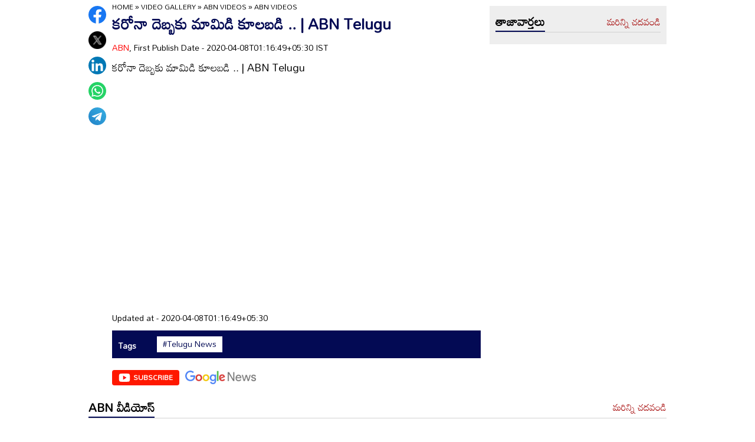

--- FILE ---
content_type: text/html
request_url: https://www.andhrajyothy.com/2020/videos/abn-videos/abn-videos-800745.html
body_size: 6256
content:
<!DOCTYPE html>
<html lang="te">

<head>
    <title>కరోనా దెబ్బకు మామిడి కూలబడి .. | ABN Telugu | ABN Videos</title>
    <meta name="description" content="కరోనా దెబ్బకు మామిడి కూలబడి .. | ABN Telugu"/>
    <meta name="facebook-domain-verification" content="eilbn3za2nhlla0r787if8zlbwctxx"/>
    <meta property="fb:pages" content="107209012699787"/>
    <meta property="fb:app_id" content="617001902675107"/>
    <meta name="viewport" content="width=device-width, initial-scale=1.0">
    <link rel="amphtml" href="https://www.andhrajyothy.com/2020/videos/abn-videos/abn-videos-800745.html/amp">
    <meta name="website" content="https://www.andhrajyothy.com/">
    <meta name="rating" content="General">
    <meta property="category" content="News">
    <meta name="copyright" content="https://www.andhrajyothy.com/">
    <meta name="author" content="ABN">
    <link rel="canonical" href="https://www.andhrajyothy.com/2020/videos/abn-videos/abn-videos-800745.html"/>
    <meta property="article:published_time" content="2020-04-08T01:16:49+05:30"/>
    <meta property="article:modified_date" content="2020-04-08T01:16:49+05:30"/>
	<meta name="keywords" content="Telugu News"/>
	<meta name="news_keywords" content="Telugu News Videos, తెలుగు వార్తలు">
    <meta name="robots" content="max-image-preview:large">
    <meta charset="UTF-8">
    <meta property="og:type" content="article"/>
    <meta property="og:title" content="కరోనా దెబ్బకు మామిడి కూలబడి .. | ABN Telugu"/>
    <meta property="og:description" content="కరోనా దెబ్బకు మామిడి కూలబడి .. | ABN Telugu"/>
    <meta property="og:url" content="https://www.andhrajyothy.com/2020/videos/abn-videos/abn-videos-800745.html"/>
    <meta property="og:locale" content="te_IN"/>
    <meta property="og:site_name" content="Andhrajyothy Telugu News"/>
    <meta property="og:image:height" content="720"/>
    <meta property="og:image:width" content="1280"/>
    <meta property="og:image" content="https://www.andhrajyothy.com/assets/images/defaultImg.jpeg"/>

    <meta property="twitter:title" content="కరోనా దెబ్బకు మామిడి కూలబడి .. | ABN Telugu"/>
    <meta property="twitter:description" content="కరోనా దెబ్బకు మామిడి కూలబడి .. | ABN Telugu"/>
    <meta name="twitter:url" content="https://www.andhrajyothy.com/2020/videos/abn-videos/abn-videos-800745.html"/>
    <meta property="twitter:image:src" content="https://www.andhrajyothy.com/assets/images/defaultImg.jpeg"/>
    <meta name="twitter:card" content="summary_large_image"/>
    <meta name="twitter:creator" content="@abntelugutv"/>
    <meta name="twitter:site" content="@abntelugutv"/>
    <link rel="apple-touch-icon" href="https://www.andhrajyothy.com/assets/images/abn_touch_png.png"/>
    <link rel="shortcut icon" type="image/x-icon" href="https://www.andhrajyothy.com/assets/images/favicon.ico"/>
    <link rel="preconnect" href="https://fonts.googleapis.com">
    <link rel="preconnect" href="https://fonts.gstatic.com" crossorigin>
    <link href="https://fonts.googleapis.com/css2?family=Mandali&display=swap" rel="stylesheet">
    <link rel="stylesheet" href="/assets/css/swiper-bundle.min.css">
    <link rel="stylesheet" href="/assets/css/main.css">
    <script async src="https://securepubads.g.doubleclick.net/tag/js/gpt.js"></script>    

    <!-- Webpage-->
    <script type="application/ld+json">
        {
            "@context":"http://schema.org",
            "@type":"WebPage",
            "url":"https://www.andhrajyothy.com/2020/videos/abn-videos/abn-videos-800745.html",
                "name":"కరోనా దెబ్బకు మామిడి కూలబడి .. | ABN Telugu",
            
                "description":"కరోనా దెబ్బకు మామిడి కూలబడి .. | ABN Telugu",
            "publisher":
            {
                    "@type":"Organization",
                    "name":"Andhrajyothy",
                    "url":"https://www.andhrajyothy.com/",
                    "logo":
                    {
                        "@type":"ImageObject",
                        "contentUrl":"https://media.andhrajyothy.com/media/abn-600x60.png"
                    }
            }
        }
        
    </script>
    
    <!-- Organization -->
    <script type="application/ld+json">
        {
            "@context": "http:\/\/schema.org",
            "@type": "Organization",
            "name": "Andhrajyothy",
            "url": "https://www.andhrajyothy.com/",
            "logo": {
                "@type": "ImageObject",
                "url": "https://media.andhrajyothy.com/media/abn-600x60.png",
                "width": 600,
                "height": 60
            },
            "sameAs": ["https:\/\/www.facebook.com\/abntelugutv\/", "https:\/\/twitter.com\/abntelugutv", "https:\/\/www.youtube.com\/c\/abntelugutv"]
        }
    </script>
    
    <!-- Itemlist -->
    <script type="application/ld+json">
        {
            "@context":"http:\/\/schema.org",
            "@type":"ItemList",
            "itemListElement":
            [
                    {
                        "@type":"SiteNavigationElement",
                        "position":1,
                            "name":"ఆంధ్రప్రదేశ్",
                        "url":"https://www.andhrajyothy.com\/andhra-pradesh"
                    }
                    ,
                    {
                        "@type":"SiteNavigationElement",
                        "position":2,
                            "name":"తెలంగాణ",
                        "url":"https://www.andhrajyothy.com\/telangana"
                    }
                    ,
                    {
                        "@type":"SiteNavigationElement",
                        "position":3,
                            "name":"జాతీయం",
                        "url":"https://www.andhrajyothy.com\/national"
                    }
                    ,
                    {
                        "@type":"SiteNavigationElement",
                        "position":4,
                            "name":"క్రీడలు",
                        "url":"https://www.andhrajyothy.com\/sports"
                    }
                    ,
                    {
                        "@type":"SiteNavigationElement",
                        "position":5,
                            "name":"సాంకేతికం",
                        "url":"https://www.andhrajyothy.com\/technology"
                    }
                    ,
                    {
                        "@type":"SiteNavigationElement",
                        "position":6,
                            "name":"నవ్య",
                        "url":"https://www.andhrajyothy.com\/navya"
                    }
                    ,
                    {
                        "@type":"SiteNavigationElement",
                        "position":7,
                            "name":"సంపాదకీయం",
                        "url":"https://www.andhrajyothy.com\/editorial"
                    }
                    ,
                    {
                        "@type":"SiteNavigationElement",
                        "position":8,
                            "name":"బిజినెస్",
                        "url":"https://www.andhrajyothy.com\/business"
                    }
                    ,
                    {
                        "@type":"SiteNavigationElement",
                        "position":9,
                            "name":"ప్రవాస",
                        "url":"https://www.andhrajyothy.com\/nri"
                    }
                    ,
                    {
                        "@type":"SiteNavigationElement",
                        "position":10,
                            "name":"ఫోటోలు",
                        "url":"https://www.andhrajyothy.com\/photogallery"
                    }
                    ,
                    {
                        "@type":"SiteNavigationElement",
                        "position":11,
                            "name":"వీడియోలు",
                        "url":"https://www.andhrajyothy.com\/videos"
                    }
                    ,
                    {
                        "@type":"SiteNavigationElement",
                        "position":12,
                            "name":"రాశిఫలాలు",
                        "url":"https://www.andhrajyothy.com\/astrology"
                    }
                    ,
                    {
                        "@type":"SiteNavigationElement",
                        "position":13,
                            "name":"వంటలు",
                        "url":"https://www.andhrajyothy.com\/vantalu"
                    }
                    ,
                    {
                        "@type":"SiteNavigationElement",
                        "position":14,
                            "name":"ఓపెన్ హార్ట్ విత్ ఆర్కే",
                        "url":"https://www.andhrajyothy.com\/open-heart"
                    }
                    ,
                    {
                        "@type":"SiteNavigationElement",
                        "position":15,
                            "name":"ఆరోగ్యం",
                        "url":"https://www.andhrajyothy.com\/health"
                    }
                    ,
                    {
                        "@type":"SiteNavigationElement",
                        "position":16,
                            "name":"చదువు",
                        "url":"https://www.andhrajyothy.com\/education"
                    }
                    ,
                    {
                        "@type":"SiteNavigationElement",
                        "position":17,
                            "name":"ముఖ్యాంశాలు",
                        "url":"https://www.andhrajyothy.com\/mukhyaamshalu"
                    }
                    ,
                    {
                        "@type":"SiteNavigationElement",
                        "position":18,
                            "name":"క్రైమ్",
                        "url":"https://www.andhrajyothy.com\/crime"
                    }
                    ,
                    {
                        "@type":"SiteNavigationElement",
                        "position":19,
                            "name":"ప్రత్యేకం",
                        "url":"https://www.andhrajyothy.com\/prathyekam"
                    }
                    ,
                    {
                        "@type":"SiteNavigationElement",
                        "position":20,
                            "name":"కార్టూన్",
                        "url":"https://www.andhrajyothy.com\/cartoonarchive"
                    }
                    ,
                    {
                        "@type":"SiteNavigationElement",
                        "position":21,
                            "name":"రాజకీయం",
                        "url":"https://www.andhrajyothy.com\/politics"
                    }
                    ,
                    {
                        "@type":"SiteNavigationElement",
                        "position":22,
                            "name":"ఎన్నికలు",
                        "url":"https://www.andhrajyothy.com\/elections"
                    }
                    ,
                    {
                        "@type":"SiteNavigationElement",
                        "position":23,
                            "name":"అంతర్జాతీయం",
                        "url":"https://www.andhrajyothy.com\/international"
                    }
                    ,
                    {
                        "@type":"SiteNavigationElement",
                        "position":24,
                            "name":"ఇతరాలు",
                        "url":"https://www.andhrajyothy.com\/miscellaneous"
                    }
            ]
        }
    </script>
    
    <!-- Website -->
    <script type="application/ld+json">
        {
            "@context": "https://schema.org",
            "@type": "WebSite",
            "url": "https://www.andhrajyothy.com",
            "potentialAction": 
            {
                "@type": "SearchAction",
                "target": "https://www.andhrajyothy.com/search/?q={search_term_string}",
                "query-input": "required name=search_term_string"
            }
        }
    </script>

    <!-- BreadcrumbList -->    
    <script type="application/ld+json">
		{
            "@context": "https://schema.org",
            "@type": "BreadcrumbList",
            "itemListElement":
	    [
                {
                    "@type": "ListItem",
                    "position": 1,
                    "item":
                    {
                        "@id": "https://www.andhrajyothy.com/",
                        "name": "Andhrajyothy",
                        "image": "https://media.andhrajyothy.com/media/defaultImg.jpeg"
                    }
                },
                {
                    "@type": "ListItem",
                    "position": 2,
                    "item":
                    {
                        "@id": "https://www.andhrajyothy.com/videos",
                        "name": "Videos",
                        "image": "https://media.andhrajyothy.com/media/defaultImg.jpeg"
                    }
                }
                ,
                {
                    "@type": "ListItem",
                    "position": 3,
                    "item":
                    {
                        "@id": "https://www.andhrajyothy.com/videos/abn-videos",
                        "name": "ABN Videos",
			            "image": "https://media.andhrajyothy.com/media/defaultImg.jpeg"
                    }
                }
		        ,
                {
                    "@type": "ListItem",
                    "position": 4,
                    "item":
                    {
                        "@id": "https://www.andhrajyothy.com/2020/videos/abn-videos/abn-videos-800745.html",
                        "name": "కరోనా దెబ్బకు మామిడి కూలబడి .. | ABN Telugu",
                        "image": "https://www.andhrajyothy.com/assets/images/defaultImg.jpeg"
                    }
                }
		]
		}
	</script>
    
    <!-- NewsArticle -->
    <script type="application/ld+json">
        {
            "@context":"https:\/\/schema.org",
            "@type":"NewsArticle",
            "headline":"కరోనా దెబ్బకు మామిడి కూలబడి .. | ABN Telugu",
            "description":"కరోనా దెబ్బకు మామిడి కూలబడి .. | ABN Telugu",
            "keywords":"Telugu News Videos, తెలుగు వార్తలు",
            "articleBody":"",
            "url":"https://www.andhrajyothy.com/2020/videos/abn-videos/abn-videos-800745.html",
            "datePublished":"2020-04-08T01:16:49+05:30",
            "dateModified":"2020-04-08T01:16:49+05:30",
            "dateCreated":"2020-04-08T01:16:49+05:30",
            "thumbnailUrl":"https://www.andhrajyothy.com/assets/images/defaultImg.jpeg",
            "mainEntityOfPage":
            {
                "@type":"WebPage",
                "@id":"https://www.andhrajyothy.com/2020/videos/abn-videos/abn-videos-800745.html",
                "name":"ABN Videos",
                "image": {
                    "@type": "ImageObject",
                    "url": "https://www.andhrajyothy.com/assets/images/defaultImg.jpeg",
                    "width": "1280",
                    "height": "720"
                }
            },
            "image": {
                "@type": "ImageObject",
                "url": "https://www.andhrajyothy.com/assets/images/defaultImg.jpeg",
                "width": "1280",
                "height": "720"
            }
,
            "author":
            {
                "@type":"Person",
                "name":"ABN",
                "url":"https://www.andhrajyothy.com/author"
            },
            "publisher":
            {
                "@type":"Organization",
                "name":"Andhrajyothy",
                "url":"https://www.andhrajyothy.com",
                "logo":
                {
                    "@type":"ImageObject",
                    "url":"https://media.andhrajyothy.com/media/abn-600x60.png",
                    "width":600,
                    "height":60
                }
            }
        }
    </script>

    <!-- VideoObject-->
    <script type="application/ld+json">
        {
            "@context":"https:\/\/schema.org",
            "@type":"VideoObject",
            "name":"కరోనా దెబ్బకు మామిడి కూలబడి .. | ABN Telugu",
            "uploadDate":"2020-04-08T01:16:49+05:30",
            "description":"కరోనా దెబ్బకు మామిడి కూలబడి .. | ABN Telugu",
            "thumbnailUrl":"https://www.andhrajyothy.com/assets/images/defaultImg.jpeg",
            "duration":"",
            "contentUrl":"https://www.andhrajyothy.com/2020/videos/abn-videos/abn-videos-800745.html",
            "embedUrl":"https://www.youtube.com/embed/UZ2cDVnlVhI",
            "publisher":
            {
                "@type":"Organization",
                "name":"Andhrajyothy",
                "url":"https://www.andhrajyothy.com",
                "logo":
                {
                    "@type":"ImageObject",
                    "url":"https://media.andhrajyothy.com/media/abn-600x60.png",
                    "width":600,
		    "height":60
                }
            },
            "interactionStatistic":
            {
                "@type":"InteractionCounter",
                "interactionType":
                {
                    "@type":"WatchAction"
                }
            }
        }
    </script>

    <!-- Global site tag (gtag.js) - Google Analytics -->
    <script async src="https://www.googletagmanager.com/gtag/js?id=UA-13008345-1"></script>
    <script>
        window.dataLayer = window.dataLayer || [];
        function gtag(){dataLayer.push(arguments);}
        gtag('js', new Date());

        gtag('config', 'UA-13008345-1');
    </script>

    <!-- Global site tag (gtag.js) - Google Analytics -->
    <script async src="https://www.googletagmanager.com/gtag/js?id=G-S6ENK36TP1"></script>
    <script>
        window.dataLayer = window.dataLayer || [];
        function gtag(){dataLayer.push(arguments);}
        gtag('js', new Date());

        gtag('config', 'G-S6ENK36TP1');
    </script>
    <!-- Schemas end -->
    <style>
        div[id*="MOBILE_"] {
        display:none;
        }
        div[id*="MOB_"] {
        display:none;
        }
        @media (max-width:767px) {
        div[id*="MOBILE_"] {
        display:block;
        }
        div[id*="DESKTOP_"] {
        display:none;
        }
        div[id*="MOB_"] {
        display:block;
        }
        div[id*="DESK_"] {
        display:none;
        }
        }
    </style>
    <script src="/assets/js/jquery.min.js"></script>
    <script src="/assets/js/commons.js"></script>
    <script src="/assets/js/ads/articlesAdsHeader.js"></script>
	<script src="/assets/js/ads/abnads.js"></script>    
</head>

<body>
    <!-- this code goes below body start -->
    <svg xmlns="http://www.w3.org/2000/svg" style="display:none">
        <symbol id="home" viewBox="0 0 48 48">
            <path d="M20,40V28h8v12h10V24h6L24,6L4,24h6v16H20z"/>
            <path style="fill:none;" d="M0,0h48v48H0V0z"/>
        </symbol>
        <symbol id="share-icon" viewBox="0 0 24 24">
            <path d="M18.3,23.6c-0.4-0.1-0.8-0.2-1.1-0.3c-1.7-0.7-2.6-2.5-2.3-4.3c0-0.1,0-0.2-0.1-0.3c-2.2-1.3-4.5-2.5-6.7-3.8
             c-0.1-0.1-0.2-0.1-0.3,0c-1.2,1-2.8,1.2-4.2,0.5c-1.4-0.7-2.3-2.2-2.1-3.7C1.6,10.2,2.4,9,3.8,8.5c1.4-0.6,2.8-0.3,4,0.6
             c0.1,0.1,0.2,0.1,0.3,0.1c2.3-1.3,4.6-2.6,6.9-3.9c0-0.4-0.1-0.8-0.1-1.1c0.1-1.8,1.5-3.4,3.3-3.6c0.1,0,0.1,0,0.2,0
             c0.3,0,0.5,0,0.8,0c0,0,0.1,0,0.1,0c1.6,0.2,3,1.5,3.3,3.1c0.3,1.7-0.5,3.3-2,4.1c-1.5,0.8-3.3,0.5-4.5-0.6C16,7,16,7,15.9,6.9
             c-2.3,1.3-4.6,2.6-7,4c0.2,0.8,0.2,1.5,0,2.2c2.3,1.3,4.6,2.6,7,4C16,17,16,17,16.1,16.9c0.9-0.8,2-1.2,3.2-1
             c1.8,0.2,3.2,1.8,3.3,3.5c0.1,1.9-1,3.6-2.9,4c-0.2,0-0.4,0.1-0.6,0.1C18.9,23.6,18.6,23.6,18.3,23.6z"/>
        </symbol>
        <symbol viewBox="0 0 48 48" id="albumbtn">
            <g>
                <circle class="st0" fill="#CDCDCF" cx="24.1" cy="24" r="24"/>
                <path
                    d="M37.78,36.87c0,0-1.85,0-1.82,0c-5.6,0-11.2,0-16.8,0c-1.48-0.66-2.06-1.86-1.98-3.1c-1.03-0.45-2.05-0.62-2.63-1.23 c-0.58-0.6-0.71-1.63-1.06-2.53c-2.19-0.19-3.14-0.95-3.16-2.83c-0.04-5.06-0.04-10.12,0-15.17c0.01-1.66,1.06-2.7,2.71-2.71 c5.09-0.04,10.18-0.04,15.27,0c1.56,0.01,2.49,0.99,2.67,2.54c0.03,0.27,0.05,0.55,0.07,0.81c2.63,0.27,3,0.65,3.53,3.52 c1.55-0.15,2.65,0.53,3.31,1.94 M12.05,23.59c1.8-1.8,3.39-3.4,4.98-4.98c0.95-0.94,1.16-0.94,2.1-0.01 c1.08,1.08,2.16,2.16,3.29,3.3c1.21-1.24,2.32-2.35,3.41-3.49c0.6-0.63,1.14-0.63,1.73,0.01c0.49,0.53,1.02,1.03,1.71,1.72 c0-2.88,0-5.45,0-8.03c0-0.77-0.39-1.1-1.14-1.1c-4.98,0-9.97,0-14.95,0c-0.75,0-1.14,0.33-1.14,1.09 C12.05,15.82,12.05,19.55,12.05,23.59z M15.59,29.98c-0.16,1.48,0.03,1.72,1.35,1.72c4.77,0.01,9.54,0,14.32,0 c1.31,0,1.48-0.18,1.48-1.51c0-4.74,0-9.48,0-14.22c0-1.4-0.26-1.61-1.72-1.39c0,0.34,0,0.69,0,1.05c0,3.7,0,7.4,0,11.09 c0,2.3-0.96,3.25-3.28,3.25c-2.65,0-5.31,0-7.96,0C18.36,29.98,16.97,29.98,15.59,29.98z M34.45,17.96c0,4.14,0,8.19,0,12.25 c0,2.24-0.98,3.21-3.22,3.21c-3.7,0.01-7.39,0-11.09,0c-0.39,0-0.77,0-1.15,0c-0.08,1.52,0.09,1.72,1.43,1.72c4.77,0,9.54,0,14.32,0 c1.25,0,1.43-0.19,1.43-1.44c0.01-4.78,0-9.55,0-14.33C36.17,18.04,35.96,17.87,34.45,17.96z"/>
        </symbol>
        <symbol viewBox="0 0 301.9 226.5" id="youtube">
            <path class="st0" d="M286.9,16.9C275.4,4.1,262.5,4,256.6,3.3C214.4,0,151,0,151,0h-0.1c0,0-63.4,0-105.6,3.3
            C39.4,4,26.5,4.1,15,16.9c-9,9.8-12,32-12,32s-3,26-3,52.1v24.4c0,26.1,3,52.1,3,52.1s2.9,22.2,12,32c11.5,12.8,26.6,12.4,33.3,13.8
            c24.2,2.5,102.7,3.2,102.7,3.2s63.4-0.1,105.7-3.4c5.9-0.8,18.8-0.8,30.2-13.6c9-9.8,12-32,12-32s3-26.1,3-52.1V101
            c0-26.1-3-52.1-3-52.1S295.9,26.7,286.9,16.9z" style="fill:#FFFFFF;"/>
            <polygon points="113.3,169.9 113.3,56.6 207.7,113.2 " style="fill:#FF0000;"/>
        </symbol>
    </svg>
    <!-- code ends -->
    <!-- ADS Div -->
    <div id="getterLHSRHSAdsDiv"></div>
    <header class="main_header" id="headerDiv"></header>
    <div class="flexBox">
        <div class="fixed-social">
            <span id="share"><svg>
                    <use href="#share-icon"></use>
                </svg></span>
        </div>

        <script>
            document.querySelector('#share').addEventListener('click', function () {
                if (typeof navigator.share === 'undefined') {
                    log("No share API available!");
                } else {
                    navigator.share({
                        title: 'కరోనా దెబ్బకు మామిడి కూలబడి .. | ABN Telugu', 
                        url: 'https://www.andhrajyothy.com/2020/videos/abn-videos/abn-videos-800745.html',
                        text: 'కరోనా దెబ్బకు మామిడి కూలబడి .. | ABN Telugu'
                    })
                }
            });
        </script>
    </div>
    <div class="container-fluid">
        <div class="container">
            <div class="detailBody">
                <div class="leftSidebar">
                    <div class="theiaStickySidebar">
                        <div class="socialShare">
                            <ul>
                                <li><a class="fb_icon" title="FaceBook" target="_blank" href="http://www.facebook.com/sharer/sharer.php?u=https://www.andhrajyothy.com/2020/videos/abn-videos/abn-videos-800745.html"
                                        rel="nofollow noopener"></a></li>
                                <li><a class="tw_icon" title="Twitter" target="_blank" href="https://twitter.com/intent/tweet?url=https://www.andhrajyothy.com/2020/videos/abn-videos/abn-videos-800745.html"
                                        rel="nofollow noopener"></a></li>
                                <li><a class="link_icon" title="linkedin" target="_blank" href="https://www.linkedin.com/sharing/share-offsite/?url=https://www.andhrajyothy.com/2020/videos/abn-videos/abn-videos-800745.html"
                                        rel="nofollow noopener"></a></li>
                                <li><a class="wap_icon" title="whatsapp" target="_blank" href="https://api.whatsapp.com/send?text=కరోనా దెబ్బకు మామిడి కూలబడి .. | ABN Telugu-https://www.andhrajyothy.com/2020/videos/abn-videos/abn-videos-800745.html"
                                        rel="nofollow noopener"></a></li>
                                <li><a class="tel_icon" title="telegram" target="_blank" href="https://t.me/share/url?url=https://www.andhrajyothy.com/2020/videos/abn-videos/abn-videos-800745.html&text=కరోనా దెబ్బకు మామిడి కూలబడి .. | ABN Telugu"
                                        rel="nofollow noopener"></a></li>
                            </ul>
                        </div>
                    </div>
                </div>
                <div class="content VideoDetailwrap">
                    <div class="theiaStickySidebar">
                        <ol class="breadcrumb">
                            <li>
                                <div class="breadcrum">
                                    <ul>
                                        <li>
                                            <p id="breadcrumbs"><span>
                                                    <span><a href="/">Home</a> »
                                                    <span><a href="/videos">Video Gallery</a></span>
                                                    »
                                                    <span ><a href="/videos/abn-videos">ABN Videos</a></span> »
                                                    <span class="breadcrumb_last">ABN Videos</span> 
                                                    </span></span>
                                            </p>
                                        </li>
                                    </ul>
                                </div>
                            </li>
                        </ol>
                        <div class="articleBodyCont">
                            <!-- ADS Div -->
                            <div id="articleAboveHeadAdsDiv"></div>

                            <h1 class="articleHD">కరోనా దెబ్బకు మామిడి కూలబడి .. | ABN Telugu</h1>
                            <div class="AuthorInfo">
                                <p> <a href="#">ABN</a>, First Publish Date - 2020-04-08T01:16:49+05:30 IST</p>
                            </div>
                            <h2><p class="sub-title">కరోనా దెబ్బకు మామిడి కూలబడి .. | ABN Telugu</p></h2>
                            <div class="article-img">
                                <iframe width="100%" height="350" src="https://www.youtube.com/embed/UZ2cDVnlVhI"
                                    scrolling="no" frameborder="0"
                                    allow="accelerometer; autoplay; encrypted-media; gyroscope; picture-in-picture"
                                    allowfullscreen="" webkitallowfullscreen="" mozallowfullscreen=""
                                    data-lf-yt-playback-inspected-laxoeak63gb4oygd="true"></iframe>
                            </div>
                            <!-- ADs Div -->
                            <div id="articlePrmaryImageAdsDiv"></div>
                            <!--<div class="readmore_desc" onclick="this.classList.add('expanded')">-->
                            <div>
                                <div class="category_desc">
                                    <p></p>
                                    
                                    <!-- ADS Div -->
                                    <div id = "vdoAdsDiv"></div>
                                    
                                    <div class="AuthorInfo">
                                        <p>Updated at - 2020-04-08T01:16:49+05:30</p>
                                    </div>
                                    <!-- ADS Div -->
                                    <div id="belowArticleBodyAdsDiv"></div>
                                </div>
                                <!--<span class="trigger">Read more <i></i></span>-->
                            </div>
                            <div class="tags_wrapper">
                                <h2><a href="#">Tags</a></h2>
                                <ul>
                                            <li><a href="/tag/telugu-news">#Telugu News</a></li>
                                </ul>
                            </div>
                            <div class="sub_n_follow">
                                <div class="suscribe_chanel">
                                    <a href="https://www.youtube.com/c/abntelugutv" target="_blank" class="youtube_btn">
                                        <svg>
                                            <use href="#youtube"></use>
                                        </svg>
                                        Subscribe
                                    </a>
                                </div>
                                <div class="goognews_btn">
                                    <a href="https://news.google.com/publications/CAAqBwgKMJ71mAswrv-wAw?ceid=IN:en&oc=3" target="_blank">
                                        <img width="136" height="30" src="/assets/images/gnews.png" alt="">
                                    </a>
                                </div>
                            </div>
                        </div>
                        <!-- ADS Div -->
                        <div id="belowCategoryblockAdsDiv"></div>
                    </div>
                </div>
                <div class="rightSidebar">
                    <div class="theiaStickySidebar">
                        <!-- ADS Div -->
                        <div id="rhsUppderAdsDiv"></div>
                        <div class="grey_bg">
                            <div class="commonHD">
                                <h2><a href="/latest-news">తాజావార్తలు</a></h2>
                                <a href="/latest-news" class="moreNews">మరిన్ని చదవండి</a>
                            </div>
                            <div class="common_wrapper" id="latestNewsDiv"></div>
                        </div>
                        <!-- ADS Div -->
                        <div id="rhsLowerAdsDiv"></div>
                    </div>
                </div>
            </div>
            
                <div class="abnVideos_wrapper">
                    <div class="commonHD">
                            <h2><a href="/videos/abn-videos">ABN వీడియోస్</a></h2>  
                            <a href="/videos/abn-videos" class="moreNews">మరిన్ని చదవండి</a>                        
                    </div>
                    <div class="content_listing" id="subCatVideosDiv"></div>
                </div>                
            <div class="splVideos_wrapper" id="latestVideosDivBlock">
                <div class="commonHD">
                    <h2><a href="/videos">Latest Videos</a></h2>  
                    <a href="/videos" class="moreNews">మరిన్ని చదవండి</a>
                </div>
                <div class="content_listing" id="latestVideosDiv"></div>
            </div>
            <!-- ADS Div -->
            <div id="articleBottomAdsDiv"></div>
        </div>
    </div>
    <footer class="main_footer" id="footerDiv"></footer>

    <!-- ADS Div -->
    <div id="belowFooterAdsScripts"></div>
    <script src="/assets/js/theia-sticky-sidebar.min.js"></script>
    <script src="/assets/js/swiper-bundle.min.js"></script>
    <script src="/assets/js/app.js"></script>
    <script>
        //Set Header Footer
		setHeaderFooter();

        //Calling Ads code fill function.
		addDetailPageAds();
        
        //load latest articles using APIs
        let articleList = getLatestNews();
        setThreeImageRTextTemplate(articleList, 'latestNewsDiv', 6);  

            articleList = getSubCategoryArticles('11', '68');
            setVideoTemplate(articleList, 'subCatVideosDiv');
        
        let videosList = getLatestVideos();
        setVideoTemplate(videosList, 'latestVideosDiv');

        //Optimize images
        optimizeImages();
    </script>
    <script>
        $(document).ready(function () {
            if ($(window).width() > 768) {
                $('.leftSidebar, .content, .rightSidebar')
                    .theiaStickySidebar({
                        additionalMarginTop: 10
                    });
            }
        });

        $(window).on('load', function(){
           
            var swiper = new Swiper(".commonSwiper", {
                slidesPerView: 2,
                spaceBetween: 10,
                autoplay: {
                    delay: 2500,
                    disableOnInteraction: false,
                },
                loop: true,
                pagination: {
                    el: ".swiper-pagination",
                    clickable: true,
                },
                breakpoints: {
                    640: {
                        slidesPerView: 2,
                    },
                    768: {
                        slidesPerView: 3,
                    },
                    1024: {
                        slidesPerView: 4,
                    },
                },
            });    
            
        });
    </script>
</body>
</html>

--- FILE ---
content_type: text/html; charset=utf-8
request_url: https://www.google.com/recaptcha/api2/aframe
body_size: 268
content:
<!DOCTYPE HTML><html><head><meta http-equiv="content-type" content="text/html; charset=UTF-8"></head><body><script nonce="vus91-8TGH_XUmQ6uObFjA">/** Anti-fraud and anti-abuse applications only. See google.com/recaptcha */ try{var clients={'sodar':'https://pagead2.googlesyndication.com/pagead/sodar?'};window.addEventListener("message",function(a){try{if(a.source===window.parent){var b=JSON.parse(a.data);var c=clients[b['id']];if(c){var d=document.createElement('img');d.src=c+b['params']+'&rc='+(localStorage.getItem("rc::a")?sessionStorage.getItem("rc::b"):"");window.document.body.appendChild(d);sessionStorage.setItem("rc::e",parseInt(sessionStorage.getItem("rc::e")||0)+1);localStorage.setItem("rc::h",'1769273240428');}}}catch(b){}});window.parent.postMessage("_grecaptcha_ready", "*");}catch(b){}</script></body></html>

--- FILE ---
content_type: application/javascript; charset=utf-8
request_url: https://fundingchoicesmessages.google.com/f/AGSKWxVuD9tDGGeyWdIFiPBMjW-xNR5xOFgsNLg7hk21xukGIzGD77jYtqifJ93z3KMiHcPqmX_8NggELS-6tPUYcZCBRiaxnMm-VwpIplT6Rkjlxi2Kv-DjLc9XbPDu3w4MSMGtDIoMhqbHxds-a3n4DPb-4XJ6GS2aYck6XAatMuwQSoSF_E7xUHYYB6lY/_/realmedia_banner./superads_/4-6-8x60..ads.darla./adpop.
body_size: -1288
content:
window['fee3b7c4-9e0b-4e60-851b-9d02619f3673'] = true;